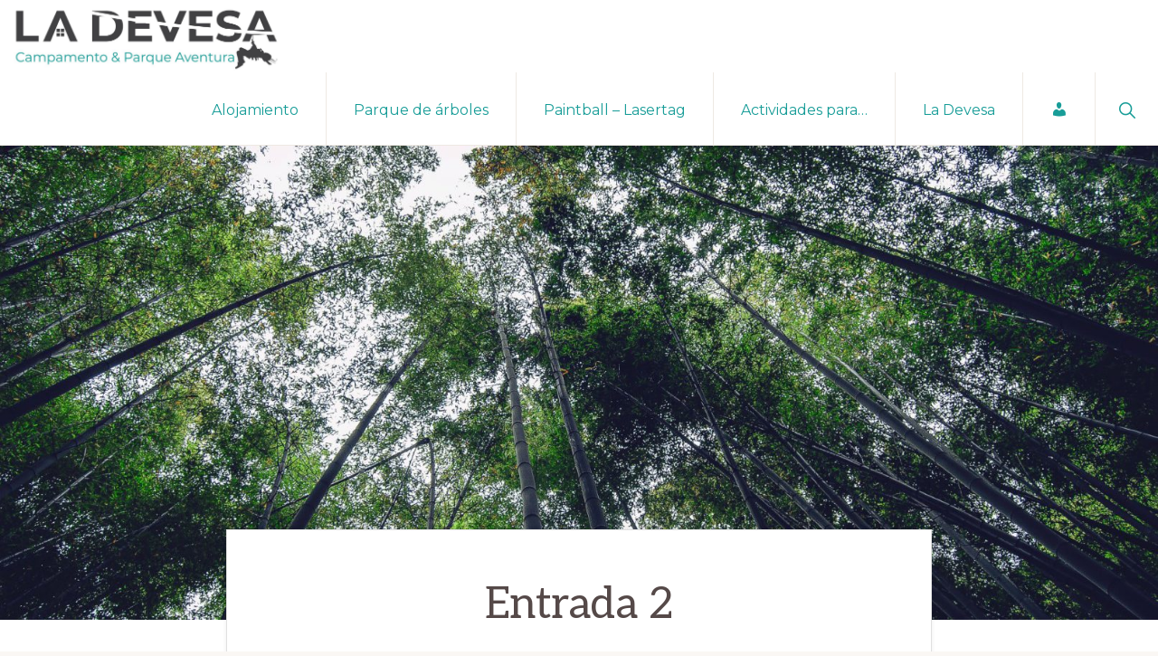

--- FILE ---
content_type: text/css
request_url: https://ladevesa.info/wp-content/themes/navigation-pro/lib/woocommerce/navigation-woocommerce.css?ver=1.2.0
body_size: 5146
content:
/* Navigation Pro WooCommerce
Loaded on WooCommerce pages */

/* WooCommerce Globals
---------------------------------------------------------------------------- */

.woocommerce.full-width-content .content,
.woocommerce-page.full-width-content .content {
	max-width: 100%;
	width: 100%;
}

.woocommerce .site-header,
.woocommerce-page .site-header {
	z-index: 1012; /* Show above WooCommerce processing div */
}

.woocommerce .entry.product {
	border-width: 0;
	padding: 0;
}

.woocommerce abbr.required,
.woocommerce ins {
	text-decoration: none;
}

.woocommerce span.onsale {
	background-color: #ce3a0d;
	border-radius: 0;
	line-height: 1.75;
	min-height: auto;
}

.woocommerce fieldset {
	margin-bottom: 20px;
}

.woocommerce div.product form.cart .variations {
	table-layout: fixed;
}

.woocommerce .products .star-rating {
	padding: 10px;
}

.woocommerce p.stars a,
.woocommerce p.stars a:focus,
.woocommerce p.stars a:hover {
	border-width: 0;
	outline: 0;
}

.woocommerce .woocommerce-LoopProduct-link {
	display: block;
	flex-shrink: 0; /* IE 11 height fix */
}

.wc-block-grid__product-title,
.woocommerce ul.products li.product .woocommerce-loop-category__title,
.woocommerce ul.products li.product .woocommerce-loop-product__title,
.woocommerce ul.products li.product h3 {
	color: #554948;
	font-family: Aleo, Helvetica, Arial, sans-serif;
	font-size: 28px;
	font-weight: 400;
	padding: 0.5em 15px;
	text-align: center;
}

.woocommerce ul.products li.product .button {
	margin-left: 30px;
	margin-right: 30px;
}

.woocommerce .woocommerce-LoopProduct-link {
	display: block;
	flex-shrink: 0; /* IE 11 height fix */
}

.woocommerce nav.woocommerce-pagination {
	clear: both;
	margin: 40px 0;
	position: relative;
	text-align: center;
	z-index: 3;
}

.woocommerce nav.woocommerce-pagination ul {
	border: none;
	display: inline-block;
	padding: 0 30px;
	position: relative;
	z-index: 9;
}

.woocommerce nav.woocommerce-pagination ul li {
	border: none;
}

.woocommerce nav.woocommerce-pagination ul li a,
.woocommerce nav.woocommerce-pagination ul li span {
	background-color: #554948;
	color: #fff;
	border-width: 0;
	box-shadow: 0 1px 15px 0 rgba(0, 0, 0, 0.2);
	cursor: pointer;
	display: inline-block;
	font-size: 14px;
	font-weight: 400;
	line-height: 1;
	margin: 0 3px;
	padding: 13px 15px;
	text-decoration: none;
}

.woocommerce nav.woocommerce-pagination ul li a:focus,
.woocommerce nav.woocommerce-pagination ul li a:hover,
.woocommerce nav.woocommerce-pagination ul li span.current {
	background-color: #ce3a0d;
	color: #fff;
}

.product-category.product {
	background-color: #fff;
}


/* WooCommerce Blocks
---------------------------------------------------------------------------- */

ul.wc-block-grid__products {
	margin-left: 0;
	padding-left: 0;
}

ul.wc-block-grid__products > li {
	list-style-type: none;
}

.wc-block-grid__product-image {
	margin-bottom: 1em;
}


/* WooCommerce Product Gallery
---------------------------------------------------------------------------- */

.woocommerce .woocommerce-product-gallery__wrapper {
	margin: 0;
}

.woocommerce .woocommerce-product-gallery__trigger {
	border-width: 0;
}

.woocommerce .woocommerce-product-gallery .flex-control-nav {
	-webkit-user-select: none;
	-ms-user-select: none;
	user-select: none;
}


/* WooCommerce Shop Page
---------------------------------------------------------------------------- */

.woocommerce .content .entry {
	border-bottom: 0;
	margin-bottom: 100px;
	padding: 3em;
}

.woocommerce .content .entry::after,
.woocommerce .content .entry::before,
.woocommerce .products ul::after,
.woocommerce .products ul::before,
.woocommerce ul.products::after,
.woocommerce ul.products::before,
.woocommerce ul.products .product::after,
.woocommerce ul.products .product::before {
	display: none;
}

.woocommerce ul.products {
	display: flex;
	flex-wrap: wrap;
	justify-content: flex-start;
}

.woocommerce a.added_to_cart {
	line-height: 1;
}

.woocommerce a.button.loading::after,
.woocommerce button.button.loading::after,
.woocommerce input.button.loading::after,
.woocommerce #respond input#submit.loading::after {
	top: 1.2em;
}

.entry-content .wc-block-grid__product,
.woocommerce ul.products li.product {
	padding-bottom: 30px;
	text-align: center;
}

.woocommerce ul.products li.product h3,
.woocommerce ul.products li.product .price .from {
	color: #554948;
}

.wc-block-grid__product-price.price,
.woocommerce ul.products li.product h2:hover,
.woocommerce ul.products li.product h3:hover,
.woocommerce ul.products li.product .price {
	color: #ce3a0d;
	text-align: center;
}

/* MS Edge Bug Fix */
.woocommerce ul.products li.product a {
	border-width: 0;
	transition: all 0.2s ease-in-out;
}

.woocommerce ul.products li.product a span {
	transition: none;
}


/* WooCommerce Product
---------------------------------------------------------------------------- */

.woocommerce .product::before {
	content: " ";
	display: table;
}

.woocommerce .product::after {
	clear: both;
	content: " ";
	display: table;
}

.woocommerce ul.products li.product {
	display: flex;
	flex-direction: column;
	justify-content: space-between;
}

.woocommerce div.product p.price,
.woocommerce div.product span.price {
	color: #ce3a0d;
	line-height: 1.5;
}

.woocommerce div.product form.cart .button {
	line-height: 1.5;
}

.woocommerce div.product form.cart .variations {
	margin-bottom: 20px;
	table-layout: fixed;
}


/* WooCommerce Product Tabs
---------------------------------------------------------------------------- */

.woocommerce-tabs p,
.woocommerce .content .entry-content > p:first-of-type {
	font-size: 18px;
}

.woocommerce div.product .woocommerce-tabs ul.tabs::before,
.woocommerce div.product .woocommerce-tabs ul.tabs li {
	border-color: #eee;
}

.woocommerce div.product .woocommerce-tabs ul.tabs li::after,
.woocommerce div.product .woocommerce-tabs ul.tabs li::before {
	display: none;
}

.woocommerce div.product .woocommerce-tabs ul.tabs li {
	background-color: #faf7f4;
	border-radius: 0;
	padding: 0;
}

.woocommerce div.product .woocommerce-tabs ul.tabs li a {
	border-width: 0;
	padding: 0.5em 1em;
}

.woocommerce div.product .woocommerce-tabs ul.tabs li a:focus,
.woocommerce div.product .woocommerce-tabs ul.tabs li a:hover {
	color: #ce3a0d;
}


/* WooCommerce Checkout
---------------------------------------------------------------------------- */

.woocommerce-cart #payment ul.payment_methods li,
.woocommerce-checkout #payment ul.payment_methods li,
#add_payment_method #payment ul.payment_methods li {
	list-style-type: none;
}

.woocommerce-cart #payment div.form-row,
.woocommerce-checkout #payment div.form-row,
#add_payment_method #payment div.form-row {
	margin-bottom: 0;
}

.woocommerce ul.woocommerce-error {
	margin-left: 0;
}

.woocommerce-checkout h3 {
	line-height: 1;
	margin: 30px 0;
}

.woocommerce-shipping-fields h3 input {
	position: relative;
	bottom: 4px;
}


/* WooCommerce Cart Page
---------------------------------------------------------------------------- */

.woocommerce table.shop_table,
.woocommerce table.shop_table td {
	border-color: #eee9e3;
	border-radius: 0;
	line-height: 1.75;
	word-break: normal;
}

.woocommerce-cart table.cart {
	line-height: 1.75;
}

.woocommerce-cart table.cart td {
	font-size: 18px;
	padding: 10px 12px;
}

.woocommerce table.shop_table .order-number {
	min-width: 75px;
}

.woocommerce-cart table.cart .product-thumbnail {
	min-width: 56px;
}

.woocommerce-account table.order_details th.product-total,
.woocommerce-cart table.cart th.product-price,
.woocommerce-cart table.cart th.product-quantity,
.woocommerce-cart table.cart th.product-subtotal,
.woocommerce-checkout-review-order-table th.product-total {
	min-width: 110px;
}

.woocommerce-cart table.cart th.product-name {
	min-width: 140px;
}

.woocommerce table.shop_table td.actions {
	padding-top: 15px;
}

.woocommerce-cart td.product-name dl.variation dd {
	margin-left: 20px;
}

.woocommerce-cart table.cart img,
.woocommerce-checkout table.cart img,
#add_payment_method table.cart img {
	vertical-align: middle;
}


/* WooCommerce Payment
---------------------------------------------------------------------------- */

.woocommerce-cart #payment,
.woocommerce-checkout #payment,
#add_payment_method #payment {
	background-color: #faf7f4;
	border-radius: 0;
	padding: 30px;
}

.woocommerce-cart #payment div.payment_box,
.woocommerce-checkout #payment div.payment_box,
#add_payment_method #payment div.payment_box {
	background-color: #eee9e3;
}

.woocommerce-cart #payment div.payment_box::before,
.woocommerce-checkout #payment div.payment_box::before,
#add_payment_method #payment div.payment_box::before {
	display: none;
}

.woocommerce-cart #payment ul.payment_methods,
.woocommerce-checkout #payment ul.payment_methods,
#add_payment_method #payment ul.payment_methods {
	border-color: #eee9e3;
}

/* WooCommerce Product Short Description
---------------------------------------------------------------------------- */

.woocommerce-product-details__short-description ol,
.woocommerce-product-details__short-description ul {
	margin-bottom: 28px;
	margin-left: 40px;
}

.woocommerce-product-details__short-description ol > li {
	list-style-type: decimal;
}

.woocommerce-product-details__short-description ul > li {
	list-style-type: disc;
}

.woocommerce-product-details__short-description ol ol,
.woocommerce-product-details__short-description ul ul {
	margin-bottom: 0;
}

.woocommerce-product-details__short-description code {
	background-color: #333;
	color: #eee9e3;
}

/* WooCommerce Forms
---------------------------------------------------------------------------- */

.content .wc-block-grid__product-add-to-cart .wp-block-button__link.add_to_cart_button,
.woocommerce a.button,
.woocommerce a.button.alt,
.woocommerce button.button,
.woocommerce button.button.alt,
.woocommerce input.button,
.woocommerce input.button.alt,
.woocommerce input.button[type="submit"],
.woocommerce #respond input#submit,
.woocommerce #respond input#submit.alt {
	background-color: #ce3a0d;
	border: 0;
	border-radius: 0;
	color: #fff;
	cursor: pointer;
	font-size: 14px;
	font-weight: 400;
	letter-spacing: 1px;
	padding: 15px 20px;
	text-align: center;
	text-decoration: none;
	white-space: normal;
	width: auto;
	-webkit-font-smoothing: inherit;
}

.woocommerce .before-footer-cta button,
.woocommerce .before-footer-cta input[type="button"],
.woocommerce .before-footer-cta input[type="reset"],
.woocommerce .before-footer-cta input.button[type="submit"],
.woocommerce .before-footer-cta .button {
	background-color: #fff;
	color: #554948;
	margin: 5px 10px;
	padding: 15px 20px;
	vertical-align: middle;
}

.content .wc-block-grid__product-add-to-cart .wp-block-button__link.add_to_cart_button:focus,
.content .wc-block-grid__product-add-to-cart .wp-block-button__link.add_to_cart_button:hover,
.woocommerce a.button:focus,
.woocommerce a.button:hover,
.woocommerce a.button.alt:focus,
.woocommerce a.button.alt:hover,
.woocommerce button.button:focus,
.woocommerce button.button:hover,
.woocommerce button.button.alt:focus,
.woocommerce button.button.alt:hover,
.woocommerce input.button:focus,
.woocommerce input.button:hover,
.woocommerce input.button.alt:focus,
.woocommerce input.button.alt:hover,
.woocommerce input[type="submit"]:focus,
.woocommerce input[type="submit"]:hover,
.woocommerce #respond input#submit:focus,
.woocommerce #respond input#submit:hover,
.woocommerce #respond input#submit.alt:focus,
.woocommerce #respond input#submit.alt:hover {
	background-color: #ce3a0d;
	border-width: 0;
	box-shadow: inset 0 0 200px rgba(255, 255, 255, 0.2), 0 1px 15px 0 rgba(0, 0, 0, 0.12);
	color: #fff;
	outline-width: 0;
}

.woocommerce .before-footer-cta button:focus,
.woocommerce .before-footer-cta button:hover,
.woocommerce .before-footer-cta input[type="button"]:focus,
.woocommerce .before-footer-cta input[type="button"]:hover,
.woocommerce .before-footer-cta input[type="reset"]:focus,
.woocommerce .before-footer-cta input[type="reset"]:hover,
.woocommerce .before-footer-cta input[type="submit"]:focus,
.woocommerce .before-footer-cta input[type="submit"]:hover,
.woocommerce .before-footer-cta .button:focus,
.woocommerce .before-footer-cta .button:hover {
	background-color: #ce3a0d;
	box-shadow: 0 1px 15px 0 rgba(0, 0, 0, 0.12);
	color: #fff;
}

.woocommerce #reviews #comment {
	height: 150px;
}

.woocommerce .quantity .qty {
	font-size: 18px;
	line-height: 1.5;
	margin-right: 5px;
	padding: 11px 5px;
	width: 70px;
}

.woocommerce form .form-row input.input-text,
.woocommerce form .form-row textarea {
	line-height: 1.5;
	padding: 15px 20px;
}

.woocommerce-cart table.cart td.actions .coupon .input-text,
.woocommerce-checkout table.cart td.actions .coupon .input-text,
#add_payment_method table.cart td.actions .coupon .input-text {
	border-color: #eee9e3;
	padding: 5px 20px;
	width: 150px;
}

.woocommerce form.checkout_coupon,
.woocommerce form.login,
.woocommerce form.register,
.woocommerce form .form-row .select2-container,
.woocommerce form .form-row.woocommerce-validated input.input-text,
.woocommerce form .form-row.woocommerce-validated select,
.woocommerce form .form-row.woocommerce-validated .select2-container {
	border-color: #eee9e3;
	border-radius: 0;
}

.woocommerce-cart table.cart input,
.woocommerce-checkout table.cart input,
#add_payment_method table.cart input {
	vertical-align: top;
}

.woocommerce .coupon {
	line-height: 1;
}

.woocommerce .coupon .input-text {
	height: 44px;
}


/* WooCommerce Disabled Buttons
---------------------------------------------------------------------------- */

.woocommerce a.button:disabled,
.woocommerce a.button:disabled:hover,
.woocommerce a.button:disabled[disabled],
.woocommerce a.button:disabled[disabled]:hover,
.woocommerce button:disabled,
.woocommerce button:disabled:hover,
.woocommerce button.button:disabled,
.woocommerce button.button:disabled:hover,
.woocommerce button.button:disabled[disabled],
.woocommerce button.button:disabled[disabled]:hover,
.woocommerce input:disabled,
.woocommerce input:disabled:hover,
.woocommerce input[type="button"]:disabled,
.woocommerce input[type="button"]:disabled:hover,
.woocommerce input[type="reset"]:disabled,
.woocommerce input[type="reset"]:disabled:hover,
.woocommerce input[type="submit"]:disabled,
.woocommerce input[type="submit"]:disabled:hover,
.woocommerce input.button.disabled,
.woocommerce input.button.disabled:hover,
.woocommerce input.button:disabled[disabled],
.woocommerce input.button:disabled[disabled]:hover,
.woocommerce #respond input#submit.disabled,
.woocommerce #respond input#submit:disabled:hover,
.woocommerce #respond input#submit:disabled[disabled],
.woocommerce #respond input#submit:disabled[disabled]:hover {
	background-color: #eee9e3;
	border-width: 0;
	color: #666;
	padding: 16px 24px;
}

.woocommerce a.button.alt:disabled,
.woocommerce a.button.alt:disabled:hover,
.woocommerce a.button.alt[disabled]:disabled,
.woocommerce a.button.alt[disabled]:disabled:hover,
.woocommerce button.button.alt:disabled,
.woocommerce button.button.alt:disabled:hover,
.woocommerce button.button.alt[disabled]:disabled,
.woocommerce button.button.alt[disabled]:disabled:hover,
.woocommerce input.button.alt:disabled,
.woocommerce input.button.alt:disabled:hover,
.woocommerce input.button.alt[disabled]:disabled,
.woocommerce input.button.alt[disabled]:disabled:hover,
.woocommerce #respond input#submit.alt:disabled,
.woocommerce #respond input#submit.alt:disabled:hover,
.woocommerce #respond input#submit.alt[disabled]:disabled,
.woocommerce #respond input#submit.alt[disabled]:disabled:hover {
	background-color: #eee9e3;
	color: #666;
}


/* WooCommerce Account Page
---------------------------------------------------------------------------- */

.woocommerce-account .woocommerce-Address-title h3 {
	font-size: 26px;
}

.woocommerce-account .woocommerce-Address {
	margin-bottom: 20px;
}

.woocommerce-MyAccount-navigation {
	border: 1px solid #eee9e3;
	padding: 20px;
	margin-bottom: 40px;
}

.woocommerce-MyAccount-navigation ul {
	margin-bottom: 0;
	margin-left: 0;
	text-align: center;
}

.woocommerce-MyAccount-navigation ul li {
	display: inline-block;
	line-height: 1.2;
	list-style-type: none;
	margin: 0 10px;
}

.woocommerce-MyAccount-navigation ul li:last-child {
	margin-bottom: 0;
}

.woocommerce-MyAccount-navigation ul li.is-active > a {
	color: #554948;
	font-weight: 700;
}

.woocommerce-account .woocommerce-MyAccount-content,
.woocommerce-account .woocommerce-MyAccount-navigation {
	margin-bottom: 20px;
	width: 100%;
}


/* WooCommerce Breadcrumb
---------------------------------------------------------------------------- */

.woocommerce .woocommerce-breadcrumb {
	font-size: 18px;
	margin-bottom: 40px;
}

.woocommerce .woocommerce-breadcrumb,
.woocommerce .woocommerce-breadcrumb a {
	color: #554948;
}

.woocommerce .woocommerce-breadcrumb a {
	text-decoration: none;
}

.woocommerce .woocommerce-breadcrumb a:focus,
.woocommerce .woocommerce-breadcrumb a:hover {
	color: #ce3a0d;
}


/* WooCommerce Orders
---------------------------------------------------------------------------- */

.woocommerce table.my_account_orders .button {
	margin-left: 5px;
	margin-right: 5px;
}


/* WooCommerce Reviews
---------------------------------------------------------------------------- */

.woocommerce #reviews #comments ol.commentlist li img.avatar {
	background-color: transparent;
	border: 0;
	margin: 0 16px 24px 0;
	padding: 0;
	position: relative;
	width: 60px;
}

.woocommerce #reviews #comments ol.commentlist li .comment-text {
	border-color: #eee9e3;
	border-radius: 0;
	margin-left: 80px;
}

.woocommerce .entry-content #reviews ol > li {
	list-style-type: none;
}


/* WooCommerce Misc
---------------------------------------------------------------------------- */

.woocommerce a.remove {
	line-height: 0.9;
}

ul.woocommerce-error,
.woocommerce-error,
.woocommerce-info,
.woocommerce-message {
	background-color: #faf7f4;
	border-top-color: #ce3a0d;
	margin-left: 0;
}

.woocommerce-error::before,
.woocommerce-info::before,
.woocommerce-message::before {
	color: #ce3a0d;
}

.woocommerce .order_details li,
.woocommerce p.woocommerce-thankyou-order-received {
	margin-bottom: 20px;
}

div.woocommerce-info.wc-memberships-restriction-message.wc-memberships-restricted-content-message {
	width: 48%;
}


/* WooCommerce Widgets
---------------------------------------------------------------------------- */

/* Woo Search
-------------------------------------------------- */

.woocommerce-product-search {
	overflow: hidden;
	width: 100%;
}

.woocommerce-product-search input[type="submit"] {
	border: 0;
	clip: rect(0, 0, 0, 0);
	height: 1px;
	margin: -1px;
	padding: 0;
	position: absolute;
	width: 1px;
}

/* Woo Shopping Cart
-------------------------------------------------- */

.woocommerce .widget_shopping_cart ul.cart_list li,
.woocommerce.widget_shopping_cart ul.cart_list li {
	padding-top: 15px;
}

.woocommerce .widget_shopping_cart .cart_list li a.remove,
.woocommerce.widget_shopping_cart .cart_list li a.remove {
	top: 15px;
}

.woocommerce.widget_shopping_cart .total {
	border-top: 1px solid #eee9e3;
	margin-top: 15px;
}

.woocommerce .widget_shopping_cart .buttons a,
.woocommerce.widget_shopping_cart .buttons a {
	margin-bottom: 5px;
}

.woocommerce .widget_shopping_cart .cart_list li.empty,
.woocommerce.widget_shopping_cart .cart_list li.empty {
	padding-left: 0;
}

/* Woo Product Lists
-------------------------------------------------- */

.woocommerce ul.cart_list li img,
.woocommerce ul.product_list_widget li img {
	width: 60px;
}

.sidebar ul.product_list_widget li {
	line-height: 1.4;
	margin-bottom: 15px;
	padding: 15px 0 0;
}

.sidebar ul.product_list_widget li:last-child {
	margin-bottom: 0;
	padding-bottom: 15px;
}

/* Woo Filter
-------------------------------------------------- */

.woocommerce.widget_price_filter .price_slider_wrapper .ui-widget-content {
	background-color: #eee9e3;
}

.woocommerce.widget_price_filter .ui-slider .ui-slider-handle,
.woocommerce.widget_price_filter .ui-slider .ui-slider-range {
	background-color: #ce3a0d;
}

.woocommerce .widget_price_filter .price_slider_amount .button,
.woocommerce.widget_price_filter .price_slider_amount .button {
	font-size: 1em;
}

.woocommerce .widget_layered_nav ul li.chosen a::before,
.woocommerce .widget_layered_nav_filters ul li a::before,
.woocommerce .widget_rating_filter ul li.chosen a::before {
	color: #ce3a0d;
}

/* Woo Active Filters
-------------------------------------------------- */

.woocommerce.widget_layered_nav_filters ul li {
	margin: 0 20px 20px 0;
}

/* Woo Recent Reviews
-------------------------------------------------- */

.woocommerce.widget_recent_reviews .reviewer {
	font-size: 12px;
	letter-spacing: 1px;
	text-transform: uppercase;
}


/* Media Queries
---------------------------------------------------------------------------- */

@media only screen and (max-width: 1400px) {

	.content-sidebar .content ul.products,
	.sidebar-content .content ul.products {
		justify-content: space-between;
	}

}

@media only screen and (max-width: 1200px) {

	.content-sidebar.woocommerce div.product .woocommerce-tabs ul.tabs,
	.sidebar-content.woocommerce div.product .woocommerce-tabs ul.tabs {
		padding: 0;
	}

	.content-sidebar.woocommerce div.product .woocommerce-tabs ul.tabs li,
	.sidebar-content.woocommerce div.product .woocommerce-tabs ul.tabs li {
		display: block;
		margin: 0;
	}

	.content-sidebar.woocommerce div.product .woocommerce-tabs ul.tabs li a,
	.sidebar-content.woocommerce div.product .woocommerce-tabs ul.tabs li a {
		display: block;
	}

	.content-sidebar.woocommerce div.product .woocommerce-tabs ul.tabs li,
	.sidebar-content.woocommerce div.product .woocommerce-tabs ul.tabs li {
		background-color: #fff;
		border-bottom: 0;
	}

	.content-sidebar.woocommerce div.product .woocommerce-tabs ul.tabs li:last-child,
	.sidebar-content.woocommerce div.product .woocommerce-tabs ul.tabs li:last-child {
		border-bottom: 1px solid #eee9e3;
	}

	.content-sidebar.woocommerce div.product .woocommerce-tabs ul.tabs li.active,
	.sidebar-content.woocommerce div.product .woocommerce-tabs ul.tabs li.active {
		border-bottom-color: #eee9e3;
	}

	.content-sidebar.woocommerce div.product .woocommerce-tabs ul.tabs li.active a::after,
	.sidebar-content.woocommerce div.product .woocommerce-tabs ul.tabs li.active a::after {
		content: "\f3ff";
		float: right;
		font-family: "ionicons"; /* stylelint-disable-line */
	}

	.content-sidebar .content ul.products,
	.sidebar-content .content ul.products {
		justify-content: space-between;
	}

}

@media only screen and (max-width: 1023px) {

	.full-width-content .content ul.products {
		justify-content: space-between;
	}

	.woocommerce table.shop_table_responsive tr:nth-child(2n) td,
	.woocommerce-page table.shop_table_responsive tr:nth-child(2n) td {
		background-color: #faf7f4;
	}

}

@media only screen and (max-width: 782px) {

	.full-width-content.woocommerce ul.products {
		justify-content: space-between;
	}

}

@media only screen and (max-width: 782px) {

	.woocommerce div.product .woocommerce-tabs ul.tabs {
		padding: 0;
	}

	.woocommerce div.product .woocommerce-tabs ul.tabs li {
		display: block;
		margin: 0;
	}

	.woocommerce div.product .woocommerce-tabs ul.tabs li a {
		display: block;
	}

	.woocommerce div.product .woocommerce-tabs ul.tabs li {
		background-color: #fff;
		border-bottom: 0;
	}

	.woocommerce div.product .woocommerce-tabs ul.tabs li:last-child {
		border-bottom: 1px solid #eee9e3;
	}

	.woocommerce div.product .woocommerce-tabs ul.tabs li.active {
		border-bottom-color: #eee9e3;
	}

	.woocommerce div.product .woocommerce-tabs ul.tabs li.active a::after {
		content: "\f3ff";
		float: right;
		font-family: "ionicons"; /* stylelint-disable-line */
	}

	.woocommerce .content-sidebar-wrap {
		padding-left: 8%;
		padding-right: 8%;
	}

	.before-footer-cta .button {
		float: none;
		margin-top: 20px;
	}

}

@media only screen and (max-width: 600px) {

	.woocommerce form .form-row-first,
	.woocommerce form .form-row-last,
	.woocommerce #reviews #comments .star-rating,
	.woocommerce-page form .form-row-first,
	.woocommerce-page form .form-row-last {
		float: none;
		width: 100%;
	}

	.woocommerce ul.products li.product,
	.woocommerce ul.products[class*="columns-"] li.product,
	.woocommerce .woocommerce-ordering,
	.woocommerce-page ul.products li.product,
	.woocommerce ul.products li.product .button,
	.woocommerce-page ul.products[class*="columns-"] li.product,
	.woocommerce-page ul.products li.product .button,
	.woocommerce-page .woocommerce-ordering {
		margin-right: 0;
		width: 100%;
	}

	.woocommerce ul.products li.product .button {
		margin-left: 0;
		margin-right: 0;
	}

	.woocommerce-error a.button,
	.woocommerce-info a.button,
	.woocommerce-message a.button {
		margin-bottom: 15px;
		width: 100%;
	}

	.woocommerce input.button,
	.woocommerce input.button[type="submit"],
	.woocommerce table.cart td.actions .coupon .input-text + .button,
	.woocommerce-cart table.cart td.actions .coupon .input-text,
	.woocommerce-page table.cart td.actions .coupon .input-text + .button {
		width: 100% !important;
	}

	.woocommerce ul.products li.product,
	.woocommerce-page ul.products li.product {
		padding-bottom: 0;
	}

	.woocommerce-cart table.cart td.actions .coupon .input-text {
		background-color: #fff;
		margin-bottom: 10px;
	}

	.woocommerce-message .button.wc-forward {
		margin-bottom: 20px;
		width: 100%;
	}

}

@media only screen and (max-width: 600px) {

	.woocommerce .content .entry {
		padding: 2em;
	}

}
